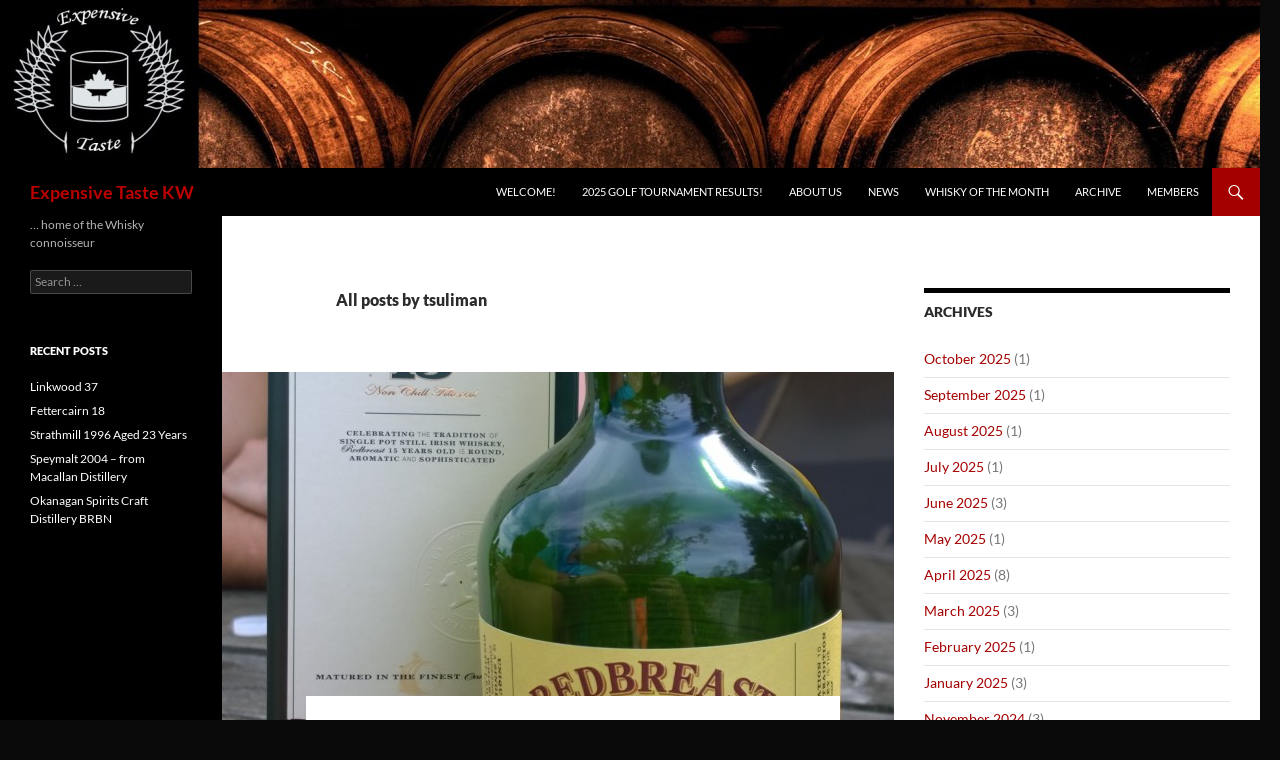

--- FILE ---
content_type: text/html; charset=UTF-8
request_url: https://www.expensivetastekw.org/author/tsuliman/
body_size: 11238
content:
<!DOCTYPE html>
<html lang="en-US">
<head>
	<meta charset="UTF-8">
	<meta name="viewport" content="width=device-width, initial-scale=1.0">
	<title>tsuliman | Expensive Taste KW</title>
	<link rel="profile" href="https://gmpg.org/xfn/11">
	<link rel="pingback" href="https://www.expensivetastekw.org/xmlrpc.php">
	<meta name='robots' content='max-image-preview:large' />
<link rel='dns-prefetch' href='//analytics.expensivetastekw.org' />
<link rel='dns-prefetch' href='//ajax.googleapis.com' />
<link rel="alternate" type="application/rss+xml" title="Expensive Taste KW &raquo; Feed" href="https://www.expensivetastekw.org/feed/" />
<link rel="alternate" type="application/rss+xml" title="Expensive Taste KW &raquo; Comments Feed" href="https://www.expensivetastekw.org/comments/feed/" />
<link rel="alternate" type="application/rss+xml" title="Expensive Taste KW &raquo; Posts by tsuliman Feed" href="https://www.expensivetastekw.org/author/tsuliman/feed/" />
<style id='wp-img-auto-sizes-contain-inline-css'>
img:is([sizes=auto i],[sizes^="auto," i]){contain-intrinsic-size:3000px 1500px}
/*# sourceURL=wp-img-auto-sizes-contain-inline-css */
</style>
<style id='wp-emoji-styles-inline-css'>

	img.wp-smiley, img.emoji {
		display: inline !important;
		border: none !important;
		box-shadow: none !important;
		height: 1em !important;
		width: 1em !important;
		margin: 0 0.07em !important;
		vertical-align: -0.1em !important;
		background: none !important;
		padding: 0 !important;
	}
/*# sourceURL=wp-emoji-styles-inline-css */
</style>
<style id='wp-block-library-inline-css'>
:root{--wp-block-synced-color:#7a00df;--wp-block-synced-color--rgb:122,0,223;--wp-bound-block-color:var(--wp-block-synced-color);--wp-editor-canvas-background:#ddd;--wp-admin-theme-color:#007cba;--wp-admin-theme-color--rgb:0,124,186;--wp-admin-theme-color-darker-10:#006ba1;--wp-admin-theme-color-darker-10--rgb:0,107,160.5;--wp-admin-theme-color-darker-20:#005a87;--wp-admin-theme-color-darker-20--rgb:0,90,135;--wp-admin-border-width-focus:2px}@media (min-resolution:192dpi){:root{--wp-admin-border-width-focus:1.5px}}.wp-element-button{cursor:pointer}:root .has-very-light-gray-background-color{background-color:#eee}:root .has-very-dark-gray-background-color{background-color:#313131}:root .has-very-light-gray-color{color:#eee}:root .has-very-dark-gray-color{color:#313131}:root .has-vivid-green-cyan-to-vivid-cyan-blue-gradient-background{background:linear-gradient(135deg,#00d084,#0693e3)}:root .has-purple-crush-gradient-background{background:linear-gradient(135deg,#34e2e4,#4721fb 50%,#ab1dfe)}:root .has-hazy-dawn-gradient-background{background:linear-gradient(135deg,#faaca8,#dad0ec)}:root .has-subdued-olive-gradient-background{background:linear-gradient(135deg,#fafae1,#67a671)}:root .has-atomic-cream-gradient-background{background:linear-gradient(135deg,#fdd79a,#004a59)}:root .has-nightshade-gradient-background{background:linear-gradient(135deg,#330968,#31cdcf)}:root .has-midnight-gradient-background{background:linear-gradient(135deg,#020381,#2874fc)}:root{--wp--preset--font-size--normal:16px;--wp--preset--font-size--huge:42px}.has-regular-font-size{font-size:1em}.has-larger-font-size{font-size:2.625em}.has-normal-font-size{font-size:var(--wp--preset--font-size--normal)}.has-huge-font-size{font-size:var(--wp--preset--font-size--huge)}.has-text-align-center{text-align:center}.has-text-align-left{text-align:left}.has-text-align-right{text-align:right}.has-fit-text{white-space:nowrap!important}#end-resizable-editor-section{display:none}.aligncenter{clear:both}.items-justified-left{justify-content:flex-start}.items-justified-center{justify-content:center}.items-justified-right{justify-content:flex-end}.items-justified-space-between{justify-content:space-between}.screen-reader-text{border:0;clip-path:inset(50%);height:1px;margin:-1px;overflow:hidden;padding:0;position:absolute;width:1px;word-wrap:normal!important}.screen-reader-text:focus{background-color:#ddd;clip-path:none;color:#444;display:block;font-size:1em;height:auto;left:5px;line-height:normal;padding:15px 23px 14px;text-decoration:none;top:5px;width:auto;z-index:100000}html :where(.has-border-color){border-style:solid}html :where([style*=border-top-color]){border-top-style:solid}html :where([style*=border-right-color]){border-right-style:solid}html :where([style*=border-bottom-color]){border-bottom-style:solid}html :where([style*=border-left-color]){border-left-style:solid}html :where([style*=border-width]){border-style:solid}html :where([style*=border-top-width]){border-top-style:solid}html :where([style*=border-right-width]){border-right-style:solid}html :where([style*=border-bottom-width]){border-bottom-style:solid}html :where([style*=border-left-width]){border-left-style:solid}html :where(img[class*=wp-image-]){height:auto;max-width:100%}:where(figure){margin:0 0 1em}html :where(.is-position-sticky){--wp-admin--admin-bar--position-offset:var(--wp-admin--admin-bar--height,0px)}@media screen and (max-width:600px){html :where(.is-position-sticky){--wp-admin--admin-bar--position-offset:0px}}

/*# sourceURL=wp-block-library-inline-css */
</style><style id='global-styles-inline-css'>
:root{--wp--preset--aspect-ratio--square: 1;--wp--preset--aspect-ratio--4-3: 4/3;--wp--preset--aspect-ratio--3-4: 3/4;--wp--preset--aspect-ratio--3-2: 3/2;--wp--preset--aspect-ratio--2-3: 2/3;--wp--preset--aspect-ratio--16-9: 16/9;--wp--preset--aspect-ratio--9-16: 9/16;--wp--preset--color--black: #000000;--wp--preset--color--cyan-bluish-gray: #abb8c3;--wp--preset--color--white: #fff;--wp--preset--color--pale-pink: #f78da7;--wp--preset--color--vivid-red: #cf2e2e;--wp--preset--color--luminous-vivid-orange: #ff6900;--wp--preset--color--luminous-vivid-amber: #fcb900;--wp--preset--color--light-green-cyan: #7bdcb5;--wp--preset--color--vivid-green-cyan: #00d084;--wp--preset--color--pale-cyan-blue: #8ed1fc;--wp--preset--color--vivid-cyan-blue: #0693e3;--wp--preset--color--vivid-purple: #9b51e0;--wp--preset--color--green: #a50000;--wp--preset--color--dark-gray: #2b2b2b;--wp--preset--color--medium-gray: #767676;--wp--preset--color--light-gray: #f5f5f5;--wp--preset--gradient--vivid-cyan-blue-to-vivid-purple: linear-gradient(135deg,rgb(6,147,227) 0%,rgb(155,81,224) 100%);--wp--preset--gradient--light-green-cyan-to-vivid-green-cyan: linear-gradient(135deg,rgb(122,220,180) 0%,rgb(0,208,130) 100%);--wp--preset--gradient--luminous-vivid-amber-to-luminous-vivid-orange: linear-gradient(135deg,rgb(252,185,0) 0%,rgb(255,105,0) 100%);--wp--preset--gradient--luminous-vivid-orange-to-vivid-red: linear-gradient(135deg,rgb(255,105,0) 0%,rgb(207,46,46) 100%);--wp--preset--gradient--very-light-gray-to-cyan-bluish-gray: linear-gradient(135deg,rgb(238,238,238) 0%,rgb(169,184,195) 100%);--wp--preset--gradient--cool-to-warm-spectrum: linear-gradient(135deg,rgb(74,234,220) 0%,rgb(151,120,209) 20%,rgb(207,42,186) 40%,rgb(238,44,130) 60%,rgb(251,105,98) 80%,rgb(254,248,76) 100%);--wp--preset--gradient--blush-light-purple: linear-gradient(135deg,rgb(255,206,236) 0%,rgb(152,150,240) 100%);--wp--preset--gradient--blush-bordeaux: linear-gradient(135deg,rgb(254,205,165) 0%,rgb(254,45,45) 50%,rgb(107,0,62) 100%);--wp--preset--gradient--luminous-dusk: linear-gradient(135deg,rgb(255,203,112) 0%,rgb(199,81,192) 50%,rgb(65,88,208) 100%);--wp--preset--gradient--pale-ocean: linear-gradient(135deg,rgb(255,245,203) 0%,rgb(182,227,212) 50%,rgb(51,167,181) 100%);--wp--preset--gradient--electric-grass: linear-gradient(135deg,rgb(202,248,128) 0%,rgb(113,206,126) 100%);--wp--preset--gradient--midnight: linear-gradient(135deg,rgb(2,3,129) 0%,rgb(40,116,252) 100%);--wp--preset--font-size--small: 13px;--wp--preset--font-size--medium: 20px;--wp--preset--font-size--large: 36px;--wp--preset--font-size--x-large: 42px;--wp--preset--spacing--20: 0.44rem;--wp--preset--spacing--30: 0.67rem;--wp--preset--spacing--40: 1rem;--wp--preset--spacing--50: 1.5rem;--wp--preset--spacing--60: 2.25rem;--wp--preset--spacing--70: 3.38rem;--wp--preset--spacing--80: 5.06rem;--wp--preset--shadow--natural: 6px 6px 9px rgba(0, 0, 0, 0.2);--wp--preset--shadow--deep: 12px 12px 50px rgba(0, 0, 0, 0.4);--wp--preset--shadow--sharp: 6px 6px 0px rgba(0, 0, 0, 0.2);--wp--preset--shadow--outlined: 6px 6px 0px -3px rgb(255, 255, 255), 6px 6px rgb(0, 0, 0);--wp--preset--shadow--crisp: 6px 6px 0px rgb(0, 0, 0);}:where(.is-layout-flex){gap: 0.5em;}:where(.is-layout-grid){gap: 0.5em;}body .is-layout-flex{display: flex;}.is-layout-flex{flex-wrap: wrap;align-items: center;}.is-layout-flex > :is(*, div){margin: 0;}body .is-layout-grid{display: grid;}.is-layout-grid > :is(*, div){margin: 0;}:where(.wp-block-columns.is-layout-flex){gap: 2em;}:where(.wp-block-columns.is-layout-grid){gap: 2em;}:where(.wp-block-post-template.is-layout-flex){gap: 1.25em;}:where(.wp-block-post-template.is-layout-grid){gap: 1.25em;}.has-black-color{color: var(--wp--preset--color--black) !important;}.has-cyan-bluish-gray-color{color: var(--wp--preset--color--cyan-bluish-gray) !important;}.has-white-color{color: var(--wp--preset--color--white) !important;}.has-pale-pink-color{color: var(--wp--preset--color--pale-pink) !important;}.has-vivid-red-color{color: var(--wp--preset--color--vivid-red) !important;}.has-luminous-vivid-orange-color{color: var(--wp--preset--color--luminous-vivid-orange) !important;}.has-luminous-vivid-amber-color{color: var(--wp--preset--color--luminous-vivid-amber) !important;}.has-light-green-cyan-color{color: var(--wp--preset--color--light-green-cyan) !important;}.has-vivid-green-cyan-color{color: var(--wp--preset--color--vivid-green-cyan) !important;}.has-pale-cyan-blue-color{color: var(--wp--preset--color--pale-cyan-blue) !important;}.has-vivid-cyan-blue-color{color: var(--wp--preset--color--vivid-cyan-blue) !important;}.has-vivid-purple-color{color: var(--wp--preset--color--vivid-purple) !important;}.has-black-background-color{background-color: var(--wp--preset--color--black) !important;}.has-cyan-bluish-gray-background-color{background-color: var(--wp--preset--color--cyan-bluish-gray) !important;}.has-white-background-color{background-color: var(--wp--preset--color--white) !important;}.has-pale-pink-background-color{background-color: var(--wp--preset--color--pale-pink) !important;}.has-vivid-red-background-color{background-color: var(--wp--preset--color--vivid-red) !important;}.has-luminous-vivid-orange-background-color{background-color: var(--wp--preset--color--luminous-vivid-orange) !important;}.has-luminous-vivid-amber-background-color{background-color: var(--wp--preset--color--luminous-vivid-amber) !important;}.has-light-green-cyan-background-color{background-color: var(--wp--preset--color--light-green-cyan) !important;}.has-vivid-green-cyan-background-color{background-color: var(--wp--preset--color--vivid-green-cyan) !important;}.has-pale-cyan-blue-background-color{background-color: var(--wp--preset--color--pale-cyan-blue) !important;}.has-vivid-cyan-blue-background-color{background-color: var(--wp--preset--color--vivid-cyan-blue) !important;}.has-vivid-purple-background-color{background-color: var(--wp--preset--color--vivid-purple) !important;}.has-black-border-color{border-color: var(--wp--preset--color--black) !important;}.has-cyan-bluish-gray-border-color{border-color: var(--wp--preset--color--cyan-bluish-gray) !important;}.has-white-border-color{border-color: var(--wp--preset--color--white) !important;}.has-pale-pink-border-color{border-color: var(--wp--preset--color--pale-pink) !important;}.has-vivid-red-border-color{border-color: var(--wp--preset--color--vivid-red) !important;}.has-luminous-vivid-orange-border-color{border-color: var(--wp--preset--color--luminous-vivid-orange) !important;}.has-luminous-vivid-amber-border-color{border-color: var(--wp--preset--color--luminous-vivid-amber) !important;}.has-light-green-cyan-border-color{border-color: var(--wp--preset--color--light-green-cyan) !important;}.has-vivid-green-cyan-border-color{border-color: var(--wp--preset--color--vivid-green-cyan) !important;}.has-pale-cyan-blue-border-color{border-color: var(--wp--preset--color--pale-cyan-blue) !important;}.has-vivid-cyan-blue-border-color{border-color: var(--wp--preset--color--vivid-cyan-blue) !important;}.has-vivid-purple-border-color{border-color: var(--wp--preset--color--vivid-purple) !important;}.has-vivid-cyan-blue-to-vivid-purple-gradient-background{background: var(--wp--preset--gradient--vivid-cyan-blue-to-vivid-purple) !important;}.has-light-green-cyan-to-vivid-green-cyan-gradient-background{background: var(--wp--preset--gradient--light-green-cyan-to-vivid-green-cyan) !important;}.has-luminous-vivid-amber-to-luminous-vivid-orange-gradient-background{background: var(--wp--preset--gradient--luminous-vivid-amber-to-luminous-vivid-orange) !important;}.has-luminous-vivid-orange-to-vivid-red-gradient-background{background: var(--wp--preset--gradient--luminous-vivid-orange-to-vivid-red) !important;}.has-very-light-gray-to-cyan-bluish-gray-gradient-background{background: var(--wp--preset--gradient--very-light-gray-to-cyan-bluish-gray) !important;}.has-cool-to-warm-spectrum-gradient-background{background: var(--wp--preset--gradient--cool-to-warm-spectrum) !important;}.has-blush-light-purple-gradient-background{background: var(--wp--preset--gradient--blush-light-purple) !important;}.has-blush-bordeaux-gradient-background{background: var(--wp--preset--gradient--blush-bordeaux) !important;}.has-luminous-dusk-gradient-background{background: var(--wp--preset--gradient--luminous-dusk) !important;}.has-pale-ocean-gradient-background{background: var(--wp--preset--gradient--pale-ocean) !important;}.has-electric-grass-gradient-background{background: var(--wp--preset--gradient--electric-grass) !important;}.has-midnight-gradient-background{background: var(--wp--preset--gradient--midnight) !important;}.has-small-font-size{font-size: var(--wp--preset--font-size--small) !important;}.has-medium-font-size{font-size: var(--wp--preset--font-size--medium) !important;}.has-large-font-size{font-size: var(--wp--preset--font-size--large) !important;}.has-x-large-font-size{font-size: var(--wp--preset--font-size--x-large) !important;}
/*# sourceURL=global-styles-inline-css */
</style>

<style id='classic-theme-styles-inline-css'>
/*! This file is auto-generated */
.wp-block-button__link{color:#fff;background-color:#32373c;border-radius:9999px;box-shadow:none;text-decoration:none;padding:calc(.667em + 2px) calc(1.333em + 2px);font-size:1.125em}.wp-block-file__button{background:#32373c;color:#fff;text-decoration:none}
/*# sourceURL=/wp-includes/css/classic-themes.min.css */
</style>
<link rel='stylesheet' id='awsm-ead-public-css' href='https://www.expensivetastekw.org/wp-content/plugins/embed-any-document/css/embed-public.min.css?ver=2.7.12' media='all' />
<link rel='stylesheet' id='vsel-styles-css' href='https://www.expensivetastekw.org/wp-content/plugins/very-simple-event-list/css/vsel-style.min.css?ver=6.9' media='all' />
<link rel='stylesheet' id='jquery-ui-style-css' href='https://ajax.googleapis.com/ajax/libs/jqueryui/1.11.4/themes/ui-darkness/jquery-ui.css?ver=1.11.4' media='all' />
<link rel='stylesheet' id='twentyfourteen-lato-css' href='https://www.expensivetastekw.org/wp-content/themes/twentyfourteen/fonts/font-lato.css?ver=20230328' media='all' />
<link rel='stylesheet' id='genericons-css' href='https://www.expensivetastekw.org/wp-content/themes/twentyfourteen/genericons/genericons.css?ver=20251101' media='all' />
<link rel='stylesheet' id='twentyfourteen-style-css' href='https://www.expensivetastekw.org/wp-content/themes/twentyfourteen/style.css?ver=20251202' media='all' />
<link rel='stylesheet' id='twentyfourteen-block-style-css' href='https://www.expensivetastekw.org/wp-content/themes/twentyfourteen/css/blocks.css?ver=20250715' media='all' />
<link rel='stylesheet' id='wp-members-css' href='https://www.expensivetastekw.org/wp-content/plugins/wp-members/assets/css/forms/generic-no-float.min.css?ver=3.5.5.1' media='all' />
<script defer data-domain='expensivetastekw.org' data-api='https://analytics.expensivetastekw.org/api/event' data-cfasync='false' event-author='tsuliman' event-category="Whisky of the Month" event-post_tag="Featured" event-post_tag="Whisky of the Month" event-user_logged_in='no' src="https://analytics.expensivetastekw.org/js/plausible.outbound-links.file-downloads.pageview-props.js?ver=2.5.0" id="plausible-analytics-js"></script>
<script id="plausible-analytics-js-after">
window.plausible = window.plausible || function() { (window.plausible.q = window.plausible.q || []).push(arguments) }
//# sourceURL=plausible-analytics-js-after
</script>
<script id="plausible-form-submit-integration-js-extra">
var plausible_analytics_i18n = {"form_completions":"WP Form Completions"};
//# sourceURL=plausible-form-submit-integration-js-extra
</script>
<script src="https://www.expensivetastekw.org/wp-content/plugins/plausible-analytics/assets/dist/js/plausible-form-submit-integration.js?ver=1765492444" id="plausible-form-submit-integration-js"></script>
<script src="https://www.expensivetastekw.org/wp-includes/js/jquery/jquery.min.js?ver=3.7.1" id="jquery-core-js"></script>
<script src="https://www.expensivetastekw.org/wp-includes/js/jquery/jquery-migrate.min.js?ver=3.4.1" id="jquery-migrate-js"></script>
<script src="https://www.expensivetastekw.org/wp-content/themes/twentyfourteen/js/functions.js?ver=20250729" id="twentyfourteen-script-js" defer data-wp-strategy="defer"></script>
<link rel="https://api.w.org/" href="https://www.expensivetastekw.org/wp-json/" /><link rel="alternate" title="JSON" type="application/json" href="https://www.expensivetastekw.org/wp-json/wp/v2/users/2" /><link rel="EditURI" type="application/rsd+xml" title="RSD" href="https://www.expensivetastekw.org/xmlrpc.php?rsd" />
<meta name="generator" content="WordPress 6.9" />
<style id="fourteen-colors" type="text/css">
		/* Custom accent color. */
		button,
		.button,
		.contributor-posts-link,
		input[type="button"],
		input[type="reset"],
		input[type="submit"],
		.search-toggle,
		.hentry .mejs-controls .mejs-time-rail .mejs-time-current,
		.widget .mejs-controls .mejs-time-rail .mejs-time-current,
		.hentry .mejs-overlay:hover .mejs-overlay-button,
		.widget .mejs-overlay:hover .mejs-overlay-button,
		.widget button,
		.widget .button,
		.widget input[type="button"],
		.widget input[type="reset"],
		.widget input[type="submit"],
		.widget_calendar tbody a,
		.content-sidebar .widget input[type="button"],
		.content-sidebar .widget input[type="reset"],
		.content-sidebar .widget input[type="submit"],
		.slider-control-paging .slider-active:before,
		.slider-control-paging .slider-active:hover:before,
		.slider-direction-nav a:hover,
		.ie8 .primary-navigation ul ul,
		.ie8 .secondary-navigation ul ul,
		.ie8 .primary-navigation li:hover > a,
		.ie8 .primary-navigation li.focus > a,
		.ie8 .secondary-navigation li:hover > a,
		.ie8 .secondary-navigation li.focus > a,
		.wp-block-file .wp-block-file__button,
		.wp-block-button__link,
		.has-green-background-color {
			background-color: #a50000;
		}

		.site-navigation a:hover,
		.is-style-outline .wp-block-button__link:not(.has-text-color),
		.has-green-color {
			color: #a50000;
		}

		::-moz-selection {
			background: #a50000;
		}

		::selection {
			background: #a50000;
		}

		.paging-navigation .page-numbers.current {
			border-color: #a50000;
		}

		@media screen and (min-width: 782px) {
			.primary-navigation li:hover > a,
			.primary-navigation li.focus > a,
			.primary-navigation ul ul {
				background-color: #a50000;
			}
		}

		@media screen and (min-width: 1008px) {
			.secondary-navigation li:hover > a,
			.secondary-navigation li.focus > a,
			.secondary-navigation ul ul {
				background-color: #a50000;
			}
		}
	
			.contributor-posts-link,
			button,
			.button,
			input[type="button"],
			input[type="reset"],
			input[type="submit"],
			.search-toggle:before,
			.hentry .mejs-overlay:hover .mejs-overlay-button,
			.widget .mejs-overlay:hover .mejs-overlay-button,
			.widget button,
			.widget .button,
			.widget input[type="button"],
			.widget input[type="reset"],
			.widget input[type="submit"],
			.widget_calendar tbody a,
			.widget_calendar tbody a:hover,
			.site-footer .widget_calendar tbody a,
			.content-sidebar .widget input[type="button"],
			.content-sidebar .widget input[type="reset"],
			.content-sidebar .widget input[type="submit"],
			button:hover,
			button:focus,
			.button:hover,
			.button:focus,
			.widget a.button:hover,
			.widget a.button:focus,
			.widget a.button:active,
			.content-sidebar .widget a.button,
			.content-sidebar .widget a.button:hover,
			.content-sidebar .widget a.button:focus,
			.content-sidebar .widget a.button:active,
			.contributor-posts-link:hover,
			.contributor-posts-link:active,
			input[type="button"]:hover,
			input[type="button"]:focus,
			input[type="reset"]:hover,
			input[type="reset"]:focus,
			input[type="submit"]:hover,
			input[type="submit"]:focus,
			.slider-direction-nav a:hover:before {
				color: #fff;
			}

			@media screen and (min-width: 782px) {
				.primary-navigation ul ul a,
				.primary-navigation li:hover > a,
				.primary-navigation li.focus > a,
				.primary-navigation ul ul {
					color: #fff;
				}
			}

			@media screen and (min-width: 1008px) {
				.secondary-navigation ul ul a,
				.secondary-navigation li:hover > a,
				.secondary-navigation li.focus > a,
				.secondary-navigation ul ul {
					color: #fff;
				}
			}
		
		/* Generated variants of custom accent color. */
		a,
		.content-sidebar .widget a {
			color: #a50000;
		}

		.contributor-posts-link:hover,
		.button:hover,
		.button:focus,
		.slider-control-paging a:hover:before,
		.search-toggle:hover,
		.search-toggle.active,
		.search-box,
		.widget_calendar tbody a:hover,
		button:hover,
		button:focus,
		input[type="button"]:hover,
		input[type="button"]:focus,
		input[type="reset"]:hover,
		input[type="reset"]:focus,
		input[type="submit"]:hover,
		input[type="submit"]:focus,
		.widget button:hover,
		.widget .button:hover,
		.widget button:focus,
		.widget .button:focus,
		.widget input[type="button"]:hover,
		.widget input[type="button"]:focus,
		.widget input[type="reset"]:hover,
		.widget input[type="reset"]:focus,
		.widget input[type="submit"]:hover,
		.widget input[type="submit"]:focus,
		.content-sidebar .widget input[type="button"]:hover,
		.content-sidebar .widget input[type="button"]:focus,
		.content-sidebar .widget input[type="reset"]:hover,
		.content-sidebar .widget input[type="reset"]:focus,
		.content-sidebar .widget input[type="submit"]:hover,
		.content-sidebar .widget input[type="submit"]:focus,
		.ie8 .primary-navigation ul ul a:hover,
		.ie8 .primary-navigation ul ul li.focus > a,
		.ie8 .secondary-navigation ul ul a:hover,
		.ie8 .secondary-navigation ul ul li.focus > a,
		.wp-block-file .wp-block-file__button:hover,
		.wp-block-file .wp-block-file__button:focus,
		.wp-block-button__link:not(.has-text-color):hover,
		.wp-block-button__link:not(.has-text-color):focus,
		.is-style-outline .wp-block-button__link:not(.has-text-color):hover,
		.is-style-outline .wp-block-button__link:not(.has-text-color):focus {
			background-color: #c21d1d;
		}

		.featured-content a:hover,
		.featured-content .entry-title a:hover,
		.widget a:hover,
		.widget-title a:hover,
		.widget_twentyfourteen_ephemera .entry-meta a:hover,
		.hentry .mejs-controls .mejs-button button:hover,
		.widget .mejs-controls .mejs-button button:hover,
		.site-info a:hover,
		.featured-content a:hover,
		.wp-block-latest-comments_comment-meta a:hover,
		.wp-block-latest-comments_comment-meta a:focus {
			color: #c21d1d;
		}

		a:active,
		a:hover,
		.entry-title a:hover,
		.entry-meta a:hover,
		.cat-links a:hover,
		.entry-content .edit-link a:hover,
		.post-navigation a:hover,
		.image-navigation a:hover,
		.comment-author a:hover,
		.comment-list .pingback a:hover,
		.comment-list .trackback a:hover,
		.comment-metadata a:hover,
		.comment-reply-title small a:hover,
		.content-sidebar .widget a:hover,
		.content-sidebar .widget .widget-title a:hover,
		.content-sidebar .widget_twentyfourteen_ephemera .entry-meta a:hover {
			color: #c21d1d;
		}

		.page-links a:hover,
		.paging-navigation a:hover {
			border-color: #c21d1d;
		}

		.entry-meta .tag-links a:hover:before {
			border-right-color: #c21d1d;
		}

		.page-links a:hover,
		.entry-meta .tag-links a:hover {
			background-color: #c21d1d;
		}

		@media screen and (min-width: 782px) {
			.primary-navigation ul ul a:hover,
			.primary-navigation ul ul li.focus > a {
				background-color: #c21d1d;
			}
		}

		@media screen and (min-width: 1008px) {
			.secondary-navigation ul ul a:hover,
			.secondary-navigation ul ul li.focus > a {
				background-color: #c21d1d;
			}
		}

		button:active,
		.button:active,
		.contributor-posts-link:active,
		input[type="button"]:active,
		input[type="reset"]:active,
		input[type="submit"]:active,
		.widget input[type="button"]:active,
		.widget input[type="reset"]:active,
		.widget input[type="submit"]:active,
		.content-sidebar .widget input[type="button"]:active,
		.content-sidebar .widget input[type="reset"]:active,
		.content-sidebar .widget input[type="submit"]:active,
		.wp-block-file .wp-block-file__button:active,
		.wp-block-button__link:active {
			background-color: #d63131;
		}

		.site-navigation .current_page_item > a,
		.site-navigation .current_page_ancestor > a,
		.site-navigation .current-menu-item > a,
		.site-navigation .current-menu-ancestor > a {
			color: #d63131;
		}
	
		/* Higher contrast Accent Color against contrast color */
		.site-navigation .current_page_item > a,
		.site-navigation .current_page_ancestor > a,
		.site-navigation .current-menu-item > a,
		.site-navigation .current-menu-ancestor > a,
		.site-navigation a:hover,
		.featured-content a:hover,
		.featured-content .entry-title a:hover,
		.widget a:hover,
		.widget-title a:hover,
		.widget_twentyfourteen_ephemera .entry-meta a:hover,
		.hentry .mejs-controls .mejs-button button:hover,
		.widget .mejs-controls .mejs-button button:hover,
		.site-info a:hover,
		.featured-content a:hover {
			color: #b51010;
		}

		.hentry .mejs-controls .mejs-time-rail .mejs-time-current,
		.widget .mejs-controls .mejs-time-rail .mejs-time-current,
		.slider-control-paging a:hover:before,
		.slider-control-paging .slider-active:before,
		.slider-control-paging .slider-active:hover:before {
			background-color: #b51010;
		}
	</style>		<style type="text/css" id="twentyfourteen-header-css">
				.site-title a {
			color: #bc0000;
		}
		</style>
		<style id="custom-background-css">
body.custom-background { background-color: #0a0a0a; }
</style>
	</head>

<body class="archive author author-tsuliman author-2 custom-background wp-embed-responsive wp-theme-twentyfourteen group-blog header-image list-view footer-widgets">
<a class="screen-reader-text skip-link" href="#content">
	Skip to content</a>
<div id="page" class="hfeed site">
			<div id="site-header">
		<a href="https://www.expensivetastekw.org/" rel="home" >
			<img src="https://www.expensivetastekw.org/wp-content/uploads/2014/03/theclubheader.jpg" width="1260" height="168" alt="Expensive Taste KW" srcset="https://www.expensivetastekw.org/wp-content/uploads/2014/03/theclubheader.jpg 1260w, https://www.expensivetastekw.org/wp-content/uploads/2014/03/theclubheader-300x40.jpg 300w, https://www.expensivetastekw.org/wp-content/uploads/2014/03/theclubheader-1024x136.jpg 1024w" sizes="(max-width: 1260px) 100vw, 1260px" decoding="async" fetchpriority="high" />		</a>
	</div>
	
	<header id="masthead" class="site-header">
		<div class="header-main">
							<h1 class="site-title"><a href="https://www.expensivetastekw.org/" rel="home" >Expensive Taste KW</a></h1>
			
			<div class="search-toggle">
				<a href="#search-container" class="screen-reader-text" aria-expanded="false" aria-controls="search-container">
					Search				</a>
			</div>

			<nav id="primary-navigation" class="site-navigation primary-navigation">
				<button class="menu-toggle">Primary Menu</button>
				<div class="menu-main-menu-container"><ul id="primary-menu" class="nav-menu"><li id="menu-item-84" class="menu-item menu-item-type-post_type menu-item-object-page menu-item-84"><a href="https://www.expensivetastekw.org/welcome/">Welcome!</a></li>
<li id="menu-item-3088" class="menu-item menu-item-type-post_type menu-item-object-page menu-item-home menu-item-3088"><a href="https://www.expensivetastekw.org/">2025 Golf Tournament Results!</a></li>
<li id="menu-item-85" class="menu-item menu-item-type-post_type menu-item-object-page menu-item-85"><a href="https://www.expensivetastekw.org/about-us/">About Us</a></li>
<li id="menu-item-108" class="menu-item menu-item-type-taxonomy menu-item-object-category menu-item-108"><a href="https://www.expensivetastekw.org/category/news/">News</a></li>
<li id="menu-item-86" class="menu-item menu-item-type-taxonomy menu-item-object-category menu-item-86"><a href="https://www.expensivetastekw.org/category/rotmtag/">Whisky of the Month</a></li>
<li id="menu-item-689" class="menu-item menu-item-type-post_type menu-item-object-page menu-item-689"><a href="https://www.expensivetastekw.org/archive/">Archive</a></li>
<li id="menu-item-89" class="menu-item menu-item-type-custom menu-item-object-custom menu-item-89"><a href="https://www.expensivetastekw.org/settings/">Members</a></li>
</ul></div>			</nav>
		</div>

		<div id="search-container" class="search-box-wrapper hide">
			<div class="search-box">
				<form role="search" method="get" class="search-form" action="https://www.expensivetastekw.org/">
				<label>
					<span class="screen-reader-text">Search for:</span>
					<input type="search" class="search-field" placeholder="Search &hellip;" value="" name="s" />
				</label>
				<input type="submit" class="search-submit" value="Search" />
			<input type="hidden" name="search_source" value="https://www.expensivetastekw.org/author/tsuliman/" /></form>			</div>
		</div>
	</header><!-- #masthead -->

	<div id="main" class="site-main">

	<section id="primary" class="content-area">
		<div id="content" class="site-content" role="main">

			
			<header class="archive-header">
				<h1 class="archive-title">
					All posts by tsuliman				</h1>
							</header><!-- .archive-header -->

				
<article id="post-1250" class="post-1250 post type-post status-publish format-standard has-post-thumbnail hentry category-rotmtag tag-featured tag-rotmtag">
	
	<a class="post-thumbnail" href="https://www.expensivetastekw.org/2016/08/28/redbreast-15/" aria-hidden="true">
			<img width="672" height="372" src="https://www.expensivetastekw.org/wp-content/uploads/2016/08/2016_08_27_14_21_52_ProShot-672x372.jpg" class="attachment-post-thumbnail size-post-thumbnail wp-post-image" alt="Redbreast 15" decoding="async" srcset="https://www.expensivetastekw.org/wp-content/uploads/2016/08/2016_08_27_14_21_52_ProShot-672x372.jpg 672w, https://www.expensivetastekw.org/wp-content/uploads/2016/08/2016_08_27_14_21_52_ProShot-1038x576.jpg 1038w" sizes="(max-width: 672px) 100vw, 672px" />	</a>

			
	<header class="entry-header">
				<div class="entry-meta">
			<span class="cat-links"><a href="https://www.expensivetastekw.org/category/rotmtag/" rel="category tag">Whisky of the Month</a></span>
		</div>
			<h1 class="entry-title"><a href="https://www.expensivetastekw.org/2016/08/28/redbreast-15/" rel="bookmark">Redbreast 15</a></h1>
		<div class="entry-meta">
			<span class="entry-date"><a href="https://www.expensivetastekw.org/2016/08/28/redbreast-15/" rel="bookmark"><time class="entry-date" datetime="2016-08-28T15:00:33-04:00">August 28, 2016</time></a></span> <span class="byline"><span class="author vcard"><a class="url fn n" href="https://www.expensivetastekw.org/author/tsuliman/" rel="author">tsuliman</a></span></span>			<span class="comments-link"><a href="https://www.expensivetastekw.org/2016/08/28/redbreast-15/#respond">Leave a comment</a></span>
						</div><!-- .entry-meta -->
	</header><!-- .entry-header -->

		<div class="entry-content">
		<p><span style="color: #222222; font-size: medium;"><span style="color: #000000;">Once swirled, the Redbreast 15 year old has a great hang on your glass suggesting a full bodied whisky. The aroma is very sweet as it hits your nose but not so rich that it is unappetizing. </span></span></p>
<p><span style="color: #222222; font-size: medium;"><span style="color: #000000;"><a href="https://www.expensivetastekw.org/wp-content/uploads/2016/08/2016_08_27_14_21_52_ProShot.jpg"><img decoding="async" class="alignleft size-medium wp-image-1268" src="https://www.expensivetastekw.org/wp-content/uploads/2016/08/2016_08_27_14_21_52_ProShot-182x300.jpg" alt="Redbreast Single Pot Still 15 Year" width="182" height="300" srcset="https://www.expensivetastekw.org/wp-content/uploads/2016/08/2016_08_27_14_21_52_ProShot-182x300.jpg 182w, https://www.expensivetastekw.org/wp-content/uploads/2016/08/2016_08_27_14_21_52_ProShot-622x1024.jpg 622w" sizes="(max-width: 182px) 100vw, 182px" /></a>Your palate is hit with a rich sweet caramel taste with vanilla and tropical fruit notes.  </span></span><span style="color: #000000; font-size: medium;">The finish has a bite on the tongue with flavours of citrus which helps cut the sweet taste. Overall thought, the Redbreast 15 is a great sipper after a meal as it goes down like a serving of tropical fruit covered with caramel and vanilla. Unless you have a sweet tooth, a glass or two would be the ideal amount.</span></p>
	</div><!-- .entry-content -->
	
	<footer class="entry-meta"><span class="tag-links"><a href="https://www.expensivetastekw.org/tag/featured/" rel="tag">Featured</a><a href="https://www.expensivetastekw.org/tag/rotmtag/" rel="tag">Whisky of the Month</a></span></footer></article><!-- #post-1250 -->

		</div><!-- #content -->
	</section><!-- #primary -->

<div id="content-sidebar" class="content-sidebar widget-area" role="complementary">
	<aside id="archives-2" class="widget widget_archive"><h1 class="widget-title">Archives</h1><nav aria-label="Archives">
			<ul>
					<li><a href='https://www.expensivetastekw.org/2025/10/'>October 2025</a>&nbsp;(1)</li>
	<li><a href='https://www.expensivetastekw.org/2025/09/'>September 2025</a>&nbsp;(1)</li>
	<li><a href='https://www.expensivetastekw.org/2025/08/'>August 2025</a>&nbsp;(1)</li>
	<li><a href='https://www.expensivetastekw.org/2025/07/'>July 2025</a>&nbsp;(1)</li>
	<li><a href='https://www.expensivetastekw.org/2025/06/'>June 2025</a>&nbsp;(3)</li>
	<li><a href='https://www.expensivetastekw.org/2025/05/'>May 2025</a>&nbsp;(1)</li>
	<li><a href='https://www.expensivetastekw.org/2025/04/'>April 2025</a>&nbsp;(8)</li>
	<li><a href='https://www.expensivetastekw.org/2025/03/'>March 2025</a>&nbsp;(3)</li>
	<li><a href='https://www.expensivetastekw.org/2025/02/'>February 2025</a>&nbsp;(1)</li>
	<li><a href='https://www.expensivetastekw.org/2025/01/'>January 2025</a>&nbsp;(3)</li>
	<li><a href='https://www.expensivetastekw.org/2024/11/'>November 2024</a>&nbsp;(3)</li>
	<li><a href='https://www.expensivetastekw.org/2024/10/'>October 2024</a>&nbsp;(2)</li>
	<li><a href='https://www.expensivetastekw.org/2024/09/'>September 2024</a>&nbsp;(1)</li>
	<li><a href='https://www.expensivetastekw.org/2024/08/'>August 2024</a>&nbsp;(1)</li>
	<li><a href='https://www.expensivetastekw.org/2024/07/'>July 2024</a>&nbsp;(2)</li>
	<li><a href='https://www.expensivetastekw.org/2024/06/'>June 2024</a>&nbsp;(3)</li>
	<li><a href='https://www.expensivetastekw.org/2024/05/'>May 2024</a>&nbsp;(1)</li>
	<li><a href='https://www.expensivetastekw.org/2024/04/'>April 2024</a>&nbsp;(8)</li>
	<li><a href='https://www.expensivetastekw.org/2024/03/'>March 2024</a>&nbsp;(2)</li>
	<li><a href='https://www.expensivetastekw.org/2024/02/'>February 2024</a>&nbsp;(1)</li>
	<li><a href='https://www.expensivetastekw.org/2024/01/'>January 2024</a>&nbsp;(5)</li>
	<li><a href='https://www.expensivetastekw.org/2023/11/'>November 2023</a>&nbsp;(2)</li>
	<li><a href='https://www.expensivetastekw.org/2023/10/'>October 2023</a>&nbsp;(1)</li>
	<li><a href='https://www.expensivetastekw.org/2023/09/'>September 2023</a>&nbsp;(3)</li>
	<li><a href='https://www.expensivetastekw.org/2023/08/'>August 2023</a>&nbsp;(1)</li>
	<li><a href='https://www.expensivetastekw.org/2023/07/'>July 2023</a>&nbsp;(2)</li>
	<li><a href='https://www.expensivetastekw.org/2023/06/'>June 2023</a>&nbsp;(1)</li>
	<li><a href='https://www.expensivetastekw.org/2023/05/'>May 2023</a>&nbsp;(1)</li>
	<li><a href='https://www.expensivetastekw.org/2023/04/'>April 2023</a>&nbsp;(9)</li>
	<li><a href='https://www.expensivetastekw.org/2023/03/'>March 2023</a>&nbsp;(3)</li>
	<li><a href='https://www.expensivetastekw.org/2023/02/'>February 2023</a>&nbsp;(2)</li>
	<li><a href='https://www.expensivetastekw.org/2023/01/'>January 2023</a>&nbsp;(5)</li>
	<li><a href='https://www.expensivetastekw.org/2022/11/'>November 2022</a>&nbsp;(3)</li>
	<li><a href='https://www.expensivetastekw.org/2022/10/'>October 2022</a>&nbsp;(2)</li>
	<li><a href='https://www.expensivetastekw.org/2022/09/'>September 2022</a>&nbsp;(1)</li>
	<li><a href='https://www.expensivetastekw.org/2022/08/'>August 2022</a>&nbsp;(1)</li>
	<li><a href='https://www.expensivetastekw.org/2022/07/'>July 2022</a>&nbsp;(1)</li>
	<li><a href='https://www.expensivetastekw.org/2022/06/'>June 2022</a>&nbsp;(1)</li>
	<li><a href='https://www.expensivetastekw.org/2022/05/'>May 2022</a>&nbsp;(2)</li>
	<li><a href='https://www.expensivetastekw.org/2022/04/'>April 2022</a>&nbsp;(8)</li>
	<li><a href='https://www.expensivetastekw.org/2022/03/'>March 2022</a>&nbsp;(3)</li>
	<li><a href='https://www.expensivetastekw.org/2022/02/'>February 2022</a>&nbsp;(2)</li>
	<li><a href='https://www.expensivetastekw.org/2022/01/'>January 2022</a>&nbsp;(5)</li>
	<li><a href='https://www.expensivetastekw.org/2021/11/'>November 2021</a>&nbsp;(2)</li>
	<li><a href='https://www.expensivetastekw.org/2021/10/'>October 2021</a>&nbsp;(2)</li>
	<li><a href='https://www.expensivetastekw.org/2021/09/'>September 2021</a>&nbsp;(1)</li>
	<li><a href='https://www.expensivetastekw.org/2021/08/'>August 2021</a>&nbsp;(1)</li>
	<li><a href='https://www.expensivetastekw.org/2021/07/'>July 2021</a>&nbsp;(2)</li>
	<li><a href='https://www.expensivetastekw.org/2021/06/'>June 2021</a>&nbsp;(2)</li>
	<li><a href='https://www.expensivetastekw.org/2021/05/'>May 2021</a>&nbsp;(3)</li>
	<li><a href='https://www.expensivetastekw.org/2021/04/'>April 2021</a>&nbsp;(8)</li>
	<li><a href='https://www.expensivetastekw.org/2021/03/'>March 2021</a>&nbsp;(2)</li>
	<li><a href='https://www.expensivetastekw.org/2021/02/'>February 2021</a>&nbsp;(1)</li>
	<li><a href='https://www.expensivetastekw.org/2021/01/'>January 2021</a>&nbsp;(5)</li>
	<li><a href='https://www.expensivetastekw.org/2020/11/'>November 2020</a>&nbsp;(7)</li>
	<li><a href='https://www.expensivetastekw.org/2020/10/'>October 2020</a>&nbsp;(1)</li>
	<li><a href='https://www.expensivetastekw.org/2020/09/'>September 2020</a>&nbsp;(2)</li>
	<li><a href='https://www.expensivetastekw.org/2020/08/'>August 2020</a>&nbsp;(1)</li>
	<li><a href='https://www.expensivetastekw.org/2020/07/'>July 2020</a>&nbsp;(2)</li>
	<li><a href='https://www.expensivetastekw.org/2020/06/'>June 2020</a>&nbsp;(3)</li>
	<li><a href='https://www.expensivetastekw.org/2020/05/'>May 2020</a>&nbsp;(2)</li>
	<li><a href='https://www.expensivetastekw.org/2020/04/'>April 2020</a>&nbsp;(2)</li>
	<li><a href='https://www.expensivetastekw.org/2020/03/'>March 2020</a>&nbsp;(2)</li>
	<li><a href='https://www.expensivetastekw.org/2020/02/'>February 2020</a>&nbsp;(2)</li>
	<li><a href='https://www.expensivetastekw.org/2020/01/'>January 2020</a>&nbsp;(7)</li>
	<li><a href='https://www.expensivetastekw.org/2019/11/'>November 2019</a>&nbsp;(1)</li>
	<li><a href='https://www.expensivetastekw.org/2019/10/'>October 2019</a>&nbsp;(2)</li>
	<li><a href='https://www.expensivetastekw.org/2019/09/'>September 2019</a>&nbsp;(7)</li>
	<li><a href='https://www.expensivetastekw.org/2019/08/'>August 2019</a>&nbsp;(1)</li>
	<li><a href='https://www.expensivetastekw.org/2019/07/'>July 2019</a>&nbsp;(1)</li>
	<li><a href='https://www.expensivetastekw.org/2019/06/'>June 2019</a>&nbsp;(2)</li>
	<li><a href='https://www.expensivetastekw.org/2019/05/'>May 2019</a>&nbsp;(3)</li>
	<li><a href='https://www.expensivetastekw.org/2019/04/'>April 2019</a>&nbsp;(7)</li>
	<li><a href='https://www.expensivetastekw.org/2019/03/'>March 2019</a>&nbsp;(2)</li>
	<li><a href='https://www.expensivetastekw.org/2019/02/'>February 2019</a>&nbsp;(1)</li>
	<li><a href='https://www.expensivetastekw.org/2019/01/'>January 2019</a>&nbsp;(4)</li>
	<li><a href='https://www.expensivetastekw.org/2018/11/'>November 2018</a>&nbsp;(1)</li>
	<li><a href='https://www.expensivetastekw.org/2018/10/'>October 2018</a>&nbsp;(2)</li>
	<li><a href='https://www.expensivetastekw.org/2018/09/'>September 2018</a>&nbsp;(4)</li>
	<li><a href='https://www.expensivetastekw.org/2018/08/'>August 2018</a>&nbsp;(3)</li>
	<li><a href='https://www.expensivetastekw.org/2018/07/'>July 2018</a>&nbsp;(4)</li>
	<li><a href='https://www.expensivetastekw.org/2018/06/'>June 2018</a>&nbsp;(1)</li>
	<li><a href='https://www.expensivetastekw.org/2018/05/'>May 2018</a>&nbsp;(1)</li>
	<li><a href='https://www.expensivetastekw.org/2018/04/'>April 2018</a>&nbsp;(7)</li>
	<li><a href='https://www.expensivetastekw.org/2018/02/'>February 2018</a>&nbsp;(1)</li>
	<li><a href='https://www.expensivetastekw.org/2018/01/'>January 2018</a>&nbsp;(2)</li>
	<li><a href='https://www.expensivetastekw.org/2017/11/'>November 2017</a>&nbsp;(2)</li>
	<li><a href='https://www.expensivetastekw.org/2017/10/'>October 2017</a>&nbsp;(1)</li>
	<li><a href='https://www.expensivetastekw.org/2017/08/'>August 2017</a>&nbsp;(1)</li>
	<li><a href='https://www.expensivetastekw.org/2017/07/'>July 2017</a>&nbsp;(1)</li>
	<li><a href='https://www.expensivetastekw.org/2017/06/'>June 2017</a>&nbsp;(1)</li>
	<li><a href='https://www.expensivetastekw.org/2017/04/'>April 2017</a>&nbsp;(8)</li>
	<li><a href='https://www.expensivetastekw.org/2017/03/'>March 2017</a>&nbsp;(3)</li>
	<li><a href='https://www.expensivetastekw.org/2017/02/'>February 2017</a>&nbsp;(3)</li>
	<li><a href='https://www.expensivetastekw.org/2017/01/'>January 2017</a>&nbsp;(3)</li>
	<li><a href='https://www.expensivetastekw.org/2016/12/'>December 2016</a>&nbsp;(1)</li>
	<li><a href='https://www.expensivetastekw.org/2016/11/'>November 2016</a>&nbsp;(2)</li>
	<li><a href='https://www.expensivetastekw.org/2016/10/'>October 2016</a>&nbsp;(2)</li>
	<li><a href='https://www.expensivetastekw.org/2016/09/'>September 2016</a>&nbsp;(1)</li>
	<li><a href='https://www.expensivetastekw.org/2016/08/'>August 2016</a>&nbsp;(2)</li>
	<li><a href='https://www.expensivetastekw.org/2016/07/'>July 2016</a>&nbsp;(1)</li>
	<li><a href='https://www.expensivetastekw.org/2016/06/'>June 2016</a>&nbsp;(3)</li>
	<li><a href='https://www.expensivetastekw.org/2016/05/'>May 2016</a>&nbsp;(2)</li>
	<li><a href='https://www.expensivetastekw.org/2016/04/'>April 2016</a>&nbsp;(10)</li>
	<li><a href='https://www.expensivetastekw.org/2016/03/'>March 2016</a>&nbsp;(1)</li>
	<li><a href='https://www.expensivetastekw.org/2016/02/'>February 2016</a>&nbsp;(2)</li>
	<li><a href='https://www.expensivetastekw.org/2016/01/'>January 2016</a>&nbsp;(2)</li>
	<li><a href='https://www.expensivetastekw.org/2015/12/'>December 2015</a>&nbsp;(1)</li>
	<li><a href='https://www.expensivetastekw.org/2015/11/'>November 2015</a>&nbsp;(3)</li>
	<li><a href='https://www.expensivetastekw.org/2015/09/'>September 2015</a>&nbsp;(1)</li>
	<li><a href='https://www.expensivetastekw.org/2015/08/'>August 2015</a>&nbsp;(3)</li>
	<li><a href='https://www.expensivetastekw.org/2015/06/'>June 2015</a>&nbsp;(3)</li>
	<li><a href='https://www.expensivetastekw.org/2015/05/'>May 2015</a>&nbsp;(2)</li>
	<li><a href='https://www.expensivetastekw.org/2015/04/'>April 2015</a>&nbsp;(6)</li>
	<li><a href='https://www.expensivetastekw.org/2015/03/'>March 2015</a>&nbsp;(3)</li>
	<li><a href='https://www.expensivetastekw.org/2015/02/'>February 2015</a>&nbsp;(2)</li>
	<li><a href='https://www.expensivetastekw.org/2015/01/'>January 2015</a>&nbsp;(3)</li>
	<li><a href='https://www.expensivetastekw.org/2014/11/'>November 2014</a>&nbsp;(3)</li>
	<li><a href='https://www.expensivetastekw.org/2014/09/'>September 2014</a>&nbsp;(1)</li>
	<li><a href='https://www.expensivetastekw.org/2014/07/'>July 2014</a>&nbsp;(1)</li>
	<li><a href='https://www.expensivetastekw.org/2014/06/'>June 2014</a>&nbsp;(1)</li>
	<li><a href='https://www.expensivetastekw.org/2014/05/'>May 2014</a>&nbsp;(1)</li>
	<li><a href='https://www.expensivetastekw.org/2014/04/'>April 2014</a>&nbsp;(7)</li>
	<li><a href='https://www.expensivetastekw.org/2014/03/'>March 2014</a>&nbsp;(1)</li>
	<li><a href='https://www.expensivetastekw.org/2014/02/'>February 2014</a>&nbsp;(4)</li>
	<li><a href='https://www.expensivetastekw.org/2013/11/'>November 2013</a>&nbsp;(1)</li>
	<li><a href='https://www.expensivetastekw.org/2013/10/'>October 2013</a>&nbsp;(1)</li>
	<li><a href='https://www.expensivetastekw.org/2013/09/'>September 2013</a>&nbsp;(1)</li>
	<li><a href='https://www.expensivetastekw.org/2013/08/'>August 2013</a>&nbsp;(1)</li>
	<li><a href='https://www.expensivetastekw.org/2013/07/'>July 2013</a>&nbsp;(1)</li>
	<li><a href='https://www.expensivetastekw.org/2013/05/'>May 2013</a>&nbsp;(1)</li>
	<li><a href='https://www.expensivetastekw.org/2013/03/'>March 2013</a>&nbsp;(1)</li>
	<li><a href='https://www.expensivetastekw.org/2013/02/'>February 2013</a>&nbsp;(1)</li>
	<li><a href='https://www.expensivetastekw.org/2013/01/'>January 2013</a>&nbsp;(3)</li>
	<li><a href='https://www.expensivetastekw.org/2012/11/'>November 2012</a>&nbsp;(1)</li>
	<li><a href='https://www.expensivetastekw.org/2012/10/'>October 2012</a>&nbsp;(1)</li>
	<li><a href='https://www.expensivetastekw.org/2012/09/'>September 2012</a>&nbsp;(1)</li>
	<li><a href='https://www.expensivetastekw.org/2012/08/'>August 2012</a>&nbsp;(2)</li>
	<li><a href='https://www.expensivetastekw.org/2012/07/'>July 2012</a>&nbsp;(1)</li>
	<li><a href='https://www.expensivetastekw.org/2012/06/'>June 2012</a>&nbsp;(1)</li>
	<li><a href='https://www.expensivetastekw.org/2012/05/'>May 2012</a>&nbsp;(1)</li>
	<li><a href='https://www.expensivetastekw.org/2012/04/'>April 2012</a>&nbsp;(1)</li>
	<li><a href='https://www.expensivetastekw.org/2012/03/'>March 2012</a>&nbsp;(1)</li>
	<li><a href='https://www.expensivetastekw.org/2012/02/'>February 2012</a>&nbsp;(1)</li>
	<li><a href='https://www.expensivetastekw.org/2012/01/'>January 2012</a>&nbsp;(2)</li>
	<li><a href='https://www.expensivetastekw.org/2011/11/'>November 2011</a>&nbsp;(1)</li>
	<li><a href='https://www.expensivetastekw.org/2011/10/'>October 2011</a>&nbsp;(1)</li>
	<li><a href='https://www.expensivetastekw.org/2011/09/'>September 2011</a>&nbsp;(1)</li>
	<li><a href='https://www.expensivetastekw.org/2011/08/'>August 2011</a>&nbsp;(1)</li>
	<li><a href='https://www.expensivetastekw.org/2011/07/'>July 2011</a>&nbsp;(1)</li>
	<li><a href='https://www.expensivetastekw.org/2011/04/'>April 2011</a>&nbsp;(1)</li>
	<li><a href='https://www.expensivetastekw.org/2011/03/'>March 2011</a>&nbsp;(1)</li>
	<li><a href='https://www.expensivetastekw.org/2011/02/'>February 2011</a>&nbsp;(1)</li>
	<li><a href='https://www.expensivetastekw.org/2011/01/'>January 2011</a>&nbsp;(1)</li>
	<li><a href='https://www.expensivetastekw.org/2010/11/'>November 2010</a>&nbsp;(1)</li>
	<li><a href='https://www.expensivetastekw.org/2010/10/'>October 2010</a>&nbsp;(2)</li>
	<li><a href='https://www.expensivetastekw.org/2010/09/'>September 2010</a>&nbsp;(1)</li>
	<li><a href='https://www.expensivetastekw.org/2010/08/'>August 2010</a>&nbsp;(1)</li>
	<li><a href='https://www.expensivetastekw.org/2010/07/'>July 2010</a>&nbsp;(1)</li>
	<li><a href='https://www.expensivetastekw.org/2010/06/'>June 2010</a>&nbsp;(2)</li>
	<li><a href='https://www.expensivetastekw.org/2010/04/'>April 2010</a>&nbsp;(1)</li>
	<li><a href='https://www.expensivetastekw.org/2010/03/'>March 2010</a>&nbsp;(1)</li>
	<li><a href='https://www.expensivetastekw.org/2010/02/'>February 2010</a>&nbsp;(1)</li>
	<li><a href='https://www.expensivetastekw.org/2010/01/'>January 2010</a>&nbsp;(4)</li>
	<li><a href='https://www.expensivetastekw.org/2009/11/'>November 2009</a>&nbsp;(1)</li>
	<li><a href='https://www.expensivetastekw.org/2009/10/'>October 2009</a>&nbsp;(2)</li>
	<li><a href='https://www.expensivetastekw.org/2009/09/'>September 2009</a>&nbsp;(1)</li>
	<li><a href='https://www.expensivetastekw.org/2009/08/'>August 2009</a>&nbsp;(2)</li>
	<li><a href='https://www.expensivetastekw.org/2009/07/'>July 2009</a>&nbsp;(1)</li>
	<li><a href='https://www.expensivetastekw.org/2009/06/'>June 2009</a>&nbsp;(1)</li>
	<li><a href='https://www.expensivetastekw.org/2009/05/'>May 2009</a>&nbsp;(2)</li>
	<li><a href='https://www.expensivetastekw.org/2009/03/'>March 2009</a>&nbsp;(1)</li>
	<li><a href='https://www.expensivetastekw.org/2009/02/'>February 2009</a>&nbsp;(1)</li>
	<li><a href='https://www.expensivetastekw.org/2009/01/'>January 2009</a>&nbsp;(1)</li>
	<li><a href='https://www.expensivetastekw.org/2008/11/'>November 2008</a>&nbsp;(1)</li>
	<li><a href='https://www.expensivetastekw.org/2008/10/'>October 2008</a>&nbsp;(1)</li>
	<li><a href='https://www.expensivetastekw.org/2008/09/'>September 2008</a>&nbsp;(1)</li>
	<li><a href='https://www.expensivetastekw.org/2008/08/'>August 2008</a>&nbsp;(1)</li>
	<li><a href='https://www.expensivetastekw.org/2008/07/'>July 2008</a>&nbsp;(1)</li>
	<li><a href='https://www.expensivetastekw.org/2008/06/'>June 2008</a>&nbsp;(1)</li>
	<li><a href='https://www.expensivetastekw.org/2008/05/'>May 2008</a>&nbsp;(1)</li>
	<li><a href='https://www.expensivetastekw.org/2008/04/'>April 2008</a>&nbsp;(1)</li>
	<li><a href='https://www.expensivetastekw.org/2008/03/'>March 2008</a>&nbsp;(2)</li>
	<li><a href='https://www.expensivetastekw.org/2008/01/'>January 2008</a>&nbsp;(1)</li>
			</ul>

			</nav></aside></div><!-- #content-sidebar -->
<div id="secondary">
		<h2 class="site-description">&#8230; home of the Whisky connoisseur</h2>
	
	
		<div id="primary-sidebar" class="primary-sidebar widget-area" role="complementary">
		<aside id="search-2" class="widget widget_search"><form role="search" method="get" class="search-form" action="https://www.expensivetastekw.org/">
				<label>
					<span class="screen-reader-text">Search for:</span>
					<input type="search" class="search-field" placeholder="Search &hellip;" value="" name="s" />
				</label>
				<input type="submit" class="search-submit" value="Search" />
			<input type="hidden" name="search_source" value="https://www.expensivetastekw.org/author/tsuliman/" /></form></aside>
		<aside id="recent-posts-3" class="widget widget_recent_entries">
		<h1 class="widget-title">Recent Posts</h1><nav aria-label="Recent Posts">
		<ul>
											<li>
					<a href="https://www.expensivetastekw.org/2025/10/25/linkwood-37/">Linkwood 37</a>
									</li>
											<li>
					<a href="https://www.expensivetastekw.org/2025/09/26/fettercairn-18/">Fettercairn 18</a>
									</li>
											<li>
					<a href="https://www.expensivetastekw.org/2025/08/23/strathmill-1996-aged-23-years/">Strathmill 1996 Aged 23 Years</a>
									</li>
											<li>
					<a href="https://www.expensivetastekw.org/2025/07/25/speymalt-2004-from-macallan-distillery/">Speymalt 2004 &#8211; from Macallan Distillery</a>
									</li>
											<li>
					<a href="https://www.expensivetastekw.org/2025/06/27/okanagan-spirits-craft-distillery-brbn/">Okanagan Spirits Craft Distillery BRBN</a>
									</li>
					</ul>

		</nav></aside>	</div><!-- #primary-sidebar -->
	</div><!-- #secondary -->

		</div><!-- #main -->

		<footer id="colophon" class="site-footer">

			
<div id="supplementary">
	<div id="footer-sidebar" class="footer-sidebar widget-area" role="complementary">
		<aside id="widget_wpmemwidget-2" class="widget wp-members"><div id="wp-members"><h1 class="widget-title">Login Status</h1><form name="form" method="post" action="/author/tsuliman/" id="wpmem_login_widget_form" class="widget_form"><fieldset><label for="log">Username or Email</label><div class="div_text"><input name="log" type="text" id="log" value="" class="username" required  /></div><label for="pwd">Password</label><div class="div_text"><input name="pwd" type="password" id="pwd" class="password" required  /></div><input type="hidden" name="rememberme" value="forever" /><input type="hidden" name="redirect_to" value="/author/tsuliman/" /><input type="hidden" name="a" value="login" /><input type="hidden" name="slog" value="true" /><div class="button_div"><input type="submit" name="Submit" class="buttons" value="log in" /> <a href="https://www.expensivetastekw.org/settings/?a=pwdreset">Forgot?</a>&nbsp; <a href="https://www.expensivetastekw.org/register">Register</a></div></fieldset></form></div></aside>	</div><!-- #footer-sidebar -->
</div><!-- #supplementary -->

			<div class="site-info">
												<a href="https://wordpress.org/" class="imprint">
					Proudly powered by WordPress				</a>
			</div><!-- .site-info -->
		</footer><!-- #colophon -->
	</div><!-- #page -->

	<script type="speculationrules">
{"prefetch":[{"source":"document","where":{"and":[{"href_matches":"/*"},{"not":{"href_matches":["/wp-*.php","/wp-admin/*","/wp-content/uploads/*","/wp-content/*","/wp-content/plugins/*","/wp-content/themes/twentyfourteen/*","/*\\?(.+)"]}},{"not":{"selector_matches":"a[rel~=\"nofollow\"]"}},{"not":{"selector_matches":".no-prefetch, .no-prefetch a"}}]},"eagerness":"conservative"}]}
</script>
<script src="https://www.expensivetastekw.org/wp-content/plugins/embed-any-document/js/pdfobject.min.js?ver=2.7.12" id="awsm-ead-pdf-object-js"></script>
<script id="awsm-ead-public-js-extra">
var eadPublic = [];
//# sourceURL=awsm-ead-public-js-extra
</script>
<script src="https://www.expensivetastekw.org/wp-content/plugins/embed-any-document/js/embed-public.min.js?ver=2.7.12" id="awsm-ead-public-js"></script>
<script src="https://www.expensivetastekw.org/wp-includes/js/jquery/ui/core.min.js?ver=1.13.3" id="jquery-ui-core-js"></script>
<script src="https://www.expensivetastekw.org/wp-includes/js/jquery/ui/mouse.min.js?ver=1.13.3" id="jquery-ui-mouse-js"></script>
<script src="https://www.expensivetastekw.org/wp-includes/js/jquery/ui/resizable.min.js?ver=1.13.3" id="jquery-ui-resizable-js"></script>
<script src="https://www.expensivetastekw.org/wp-includes/js/jquery/ui/draggable.min.js?ver=1.13.3" id="jquery-ui-draggable-js"></script>
<script src="https://www.expensivetastekw.org/wp-includes/js/jquery/ui/controlgroup.min.js?ver=1.13.3" id="jquery-ui-controlgroup-js"></script>
<script src="https://www.expensivetastekw.org/wp-includes/js/jquery/ui/checkboxradio.min.js?ver=1.13.3" id="jquery-ui-checkboxradio-js"></script>
<script src="https://www.expensivetastekw.org/wp-includes/js/jquery/ui/button.min.js?ver=1.13.3" id="jquery-ui-button-js"></script>
<script src="https://www.expensivetastekw.org/wp-includes/js/jquery/ui/dialog.min.js?ver=1.13.3" id="jquery-ui-dialog-js"></script>
<script id="s2-ajax-js-extra">
var s2AjaxScriptStrings = {"ajaxurl":"https://www.expensivetastekw.org/wp-admin/admin-ajax.php","title":"Subscribe to this blog","nonce":"871f9601a9"};
//# sourceURL=s2-ajax-js-extra
</script>
<script src="https://www.expensivetastekw.org/wp-content/plugins/subscribe2/include/s2-ajax.min.js?ver=1.3" id="s2-ajax-js"></script>
<script src="https://www.expensivetastekw.org/wp-includes/js/imagesloaded.min.js?ver=5.0.0" id="imagesloaded-js"></script>
<script src="https://www.expensivetastekw.org/wp-includes/js/masonry.min.js?ver=4.2.2" id="masonry-js"></script>
<script src="https://www.expensivetastekw.org/wp-includes/js/jquery/jquery.masonry.min.js?ver=3.1.2b" id="jquery-masonry-js"></script>
<script id="wp-emoji-settings" type="application/json">
{"baseUrl":"https://s.w.org/images/core/emoji/17.0.2/72x72/","ext":".png","svgUrl":"https://s.w.org/images/core/emoji/17.0.2/svg/","svgExt":".svg","source":{"concatemoji":"https://www.expensivetastekw.org/wp-includes/js/wp-emoji-release.min.js?ver=6.9"}}
</script>
<script type="module">
/*! This file is auto-generated */
const a=JSON.parse(document.getElementById("wp-emoji-settings").textContent),o=(window._wpemojiSettings=a,"wpEmojiSettingsSupports"),s=["flag","emoji"];function i(e){try{var t={supportTests:e,timestamp:(new Date).valueOf()};sessionStorage.setItem(o,JSON.stringify(t))}catch(e){}}function c(e,t,n){e.clearRect(0,0,e.canvas.width,e.canvas.height),e.fillText(t,0,0);t=new Uint32Array(e.getImageData(0,0,e.canvas.width,e.canvas.height).data);e.clearRect(0,0,e.canvas.width,e.canvas.height),e.fillText(n,0,0);const a=new Uint32Array(e.getImageData(0,0,e.canvas.width,e.canvas.height).data);return t.every((e,t)=>e===a[t])}function p(e,t){e.clearRect(0,0,e.canvas.width,e.canvas.height),e.fillText(t,0,0);var n=e.getImageData(16,16,1,1);for(let e=0;e<n.data.length;e++)if(0!==n.data[e])return!1;return!0}function u(e,t,n,a){switch(t){case"flag":return n(e,"\ud83c\udff3\ufe0f\u200d\u26a7\ufe0f","\ud83c\udff3\ufe0f\u200b\u26a7\ufe0f")?!1:!n(e,"\ud83c\udde8\ud83c\uddf6","\ud83c\udde8\u200b\ud83c\uddf6")&&!n(e,"\ud83c\udff4\udb40\udc67\udb40\udc62\udb40\udc65\udb40\udc6e\udb40\udc67\udb40\udc7f","\ud83c\udff4\u200b\udb40\udc67\u200b\udb40\udc62\u200b\udb40\udc65\u200b\udb40\udc6e\u200b\udb40\udc67\u200b\udb40\udc7f");case"emoji":return!a(e,"\ud83e\u1fac8")}return!1}function f(e,t,n,a){let r;const o=(r="undefined"!=typeof WorkerGlobalScope&&self instanceof WorkerGlobalScope?new OffscreenCanvas(300,150):document.createElement("canvas")).getContext("2d",{willReadFrequently:!0}),s=(o.textBaseline="top",o.font="600 32px Arial",{});return e.forEach(e=>{s[e]=t(o,e,n,a)}),s}function r(e){var t=document.createElement("script");t.src=e,t.defer=!0,document.head.appendChild(t)}a.supports={everything:!0,everythingExceptFlag:!0},new Promise(t=>{let n=function(){try{var e=JSON.parse(sessionStorage.getItem(o));if("object"==typeof e&&"number"==typeof e.timestamp&&(new Date).valueOf()<e.timestamp+604800&&"object"==typeof e.supportTests)return e.supportTests}catch(e){}return null}();if(!n){if("undefined"!=typeof Worker&&"undefined"!=typeof OffscreenCanvas&&"undefined"!=typeof URL&&URL.createObjectURL&&"undefined"!=typeof Blob)try{var e="postMessage("+f.toString()+"("+[JSON.stringify(s),u.toString(),c.toString(),p.toString()].join(",")+"));",a=new Blob([e],{type:"text/javascript"});const r=new Worker(URL.createObjectURL(a),{name:"wpTestEmojiSupports"});return void(r.onmessage=e=>{i(n=e.data),r.terminate(),t(n)})}catch(e){}i(n=f(s,u,c,p))}t(n)}).then(e=>{for(const n in e)a.supports[n]=e[n],a.supports.everything=a.supports.everything&&a.supports[n],"flag"!==n&&(a.supports.everythingExceptFlag=a.supports.everythingExceptFlag&&a.supports[n]);var t;a.supports.everythingExceptFlag=a.supports.everythingExceptFlag&&!a.supports.flag,a.supports.everything||((t=a.source||{}).concatemoji?r(t.concatemoji):t.wpemoji&&t.twemoji&&(r(t.twemoji),r(t.wpemoji)))});
//# sourceURL=https://www.expensivetastekw.org/wp-includes/js/wp-emoji-loader.min.js
</script>
</body>
</html>
